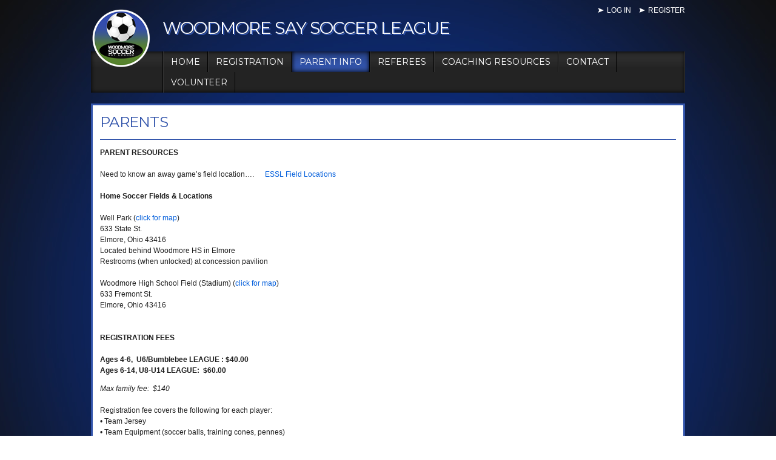

--- FILE ---
content_type: text/css
request_url: https://dt5602vnjxv0c.cloudfront.net/portals/_default/skins/orpheus/mobile.css?cdv=298
body_size: 1746
content:
/* Disable iOS/WinMobile font size changes */
table											{ max-width: 100%; }
img												{ max-width: 100%;}
@media screen and (max-width: 980px){
	.skin-width 									{ width: 96%; display: block; }
	.clubHome-contentRotator 					{ margin: auto; padding: 10px; width: auto; }
	.clubHome-contentRotator #BSBSlider-Wrapper	{ width: auto; }
	.clubHome-contentRotator #BSBSlider-Wrapper .BSBSlider-Content 
												{ width: 70%; height: auto; }
	.clubHome-contentRotator #BSBSlider-Wrapper ul.BSBSlide-NAV
												{ width: 30%; }
	.ncfaDefault .clubHome-contentRotator #BSBSlider-Wrapper .BSBSlider-Content 
												{ width: 71%;}
	.clubHome-contentRotator #BSBSlider-Wrapper .BSBSlide-Image 
												{ max-width: 100%; height: auto; }
	.clubHome-contentRotator #BSBSlider-Wrapper a.BSBSlide-NAV-Link, 
	.clubHome-contentRotator #BSBSlider-Wrapper a.BSBSlide-NAV-Link:link, 
	.clubHome-contentRotator #BSBSlider-Wrapper a.BSBSlide-NAV-Link:visited 
												{ position: relative; }
	.clubHome-contentRotator #BSBSlider-Wrapper .BSBSlide-NAV-Content 
												{ width: 50.39370078740157%; padding: 0 7.086614173228346% 0 0; position: absolute; top: 0; bottom: 0; overflow: hidden; }
	.clubHome-contentRotator #BSBSlider-Wrapper h3.BSBSlide-NAV-Head 
												{ padding: 0; font-size: 10px; line-height: 12px; }
	.clubHome-contentRotator #BSBSlider-Wrapper .BSBSlide-NAV-ImageWrapper 
												{ width: 41.73228346456693%; height: auto; }
	.clubHome-contentRotator #BSBSlider-Wrapper .BSBSlide-NAV-Image 
												{ max-width: 100%; height: auto; position: relative; left: 0; right: 0; }
	.clubHome-contentRotator #BSBSlid	\er-Wrapper ul.BSBSlide-NAV 
												{ width: 27.57201646090535%; }
	.clubHome-contentRotator #BSBSlider-Wrapper .BSBSlide-NAV-Item:last-child 
												{ padding: 7px 8px; }
	.clubHome-news 								{ width: 65.10204081632653%; }
	.clubHome-calendar 							{ width: 31.22448979591837%; }
	.clubHome-linkItem 							{ width: 24.00835073068894%; margin: 0 1.252609603340292% 0 0; }
	.clubHome-linkItem img 						{ max-width: 100%; height: auto; }
	.last-linkItem 								{ margin: 0; }
	.sponsors-moved 								{ float: none; border: none; margin: auto; padding: 3%; }
	.skin-footer-left							{ width: 63.10204081632653%; padding: 2% 0 0 2%; border: none; }
	.skin-footer-right 							{ width: 31.22448979591837%; padding: 2% 0 2% 0; }
	h1.skin-banner 								{ width: 75%; }
	.skin-footer .club-info, 
	.skin-footer h2.footer-header 				{ padding: 0; }
	.skin-footer-left, 
	.skin-footer-right, 
	.skin-footer-middle 							{ height: auto !important; }
	#Body .innerpage-leftPane					{ width: 61%; display: block; overflow: auto; float: left;  padding: 0;}
	#Body .innerpage-rightPane					{ width: 37%; display: block; overflow: auto; float: right;}
	#Body .ContentPane							{ overflow: auto;}
	#Body .BottomPane							{ overflow: auto;}
	#Body .display-table							{ display: block;}
	#Body iframe									{ max-width: 100%; }
}
@media screen and (max-width: 900px){
	.basaDefault .skin-header .skin-action { position: relative; top: auto; right: auto; }
	.basaDefault .skin-header>.float-left, .basaDefault .skin-header>.float-right { float: none; display: table; margin: auto; }
}
@media screen and (max-width: 768px){
	.abfcDefault .skin-header>.float-left, .abfcDefault .skin-header>.float-right { float: none; display: table; margin: auto; }
	.abfcDefault .skin-header>.float-right>.float-right { float: none; display: table; margin: auto; padding: 12px 0; }
	#Body .innerpage-leftPane					{ width: 100%;}
	#Body .innerpage-rightPane					{ width: 100%;}
	.ncfaDefault .skin-nav,
	.orpheusBlue .skin-nav,
	.orpheusGray .skin-nav,
	.orpheusGreen .skin-nav,
	.orpheusOrange .skin-nav	,
	.orpheusPurple .skin-nav	,
	.orpheusRed .skin-nav,
	.orpheusYellow .skin-nav	,
	.orpheusBlue .skin-logo,
	.orpheusGray .skin-logo,
	.orpheusGreen .skin-logo,
	.orpheusOrange .skin-logo,
	.orpheusPurple .skin-logo,
	.orpheusRed .skin-logo,
	.orpheusYellow .skin-logo					{ display: none;}
}
@media screen and (max-width: 680px){
	.skin-info-left, .skin-info-right 			{ float: none; padding: 6px 0; text-align: center; width: auto; }
	.clubHome-contentRotator #BSBSlider-Wrapper .BSBSlide-NAV-Item:last-child 
												{ padding: 8px 8px 9px 8px; }
	.clubHome-contentRotator #BSBSlider-Wrapper li.ui-tabs-selected .BSBSlide-NAV-Active
												{ left: -22px; }
	.basaDefault .skin-logo, .basaDefault h1.skin-banner 
												{ float: none; display: block; text-align: center; padding: 0; }
	.basaDefault .skin-logo 						{ padding: 12px 0; }
	#Body .display-table							{ display: block;}
	.skin-logo, .skin-header .float-left 		{ float: none; text-align: center; padding: 0; }
	.skin-header .float-right 					{ width: 370px; margin: auto; padding: 6px 0; float: none; }
	.skin-logo img 								{ margin: 0; }
	h1.skin-banner 								{ width: auto; padding: 0; float: none; text-align: center; }
	.orpheusDefault h1.skin-banner				{ width: auto; }
	.orpheusDefault .event-item h4.event-head	{ width: auto; }
	.skin-nav 									{ padding: 0; }
	.RadMenu_SkinNAV 							{ float: none; }
	.RadMenu_SkinNAV .rmRootGroup > .rmItem , 
	.RadMenu_SkinNAV .rmRootGroup > .rmItem  > .rmLink, 
	.RadMenu_SkinNAV .rmRootGroup > .rmItem  > .rmLink > .rmText  
												{ float: none; display: block; }
	.RadMenu_SkinNAV .rmRootGroup > .rmItem  > .rmLink > .rmText 
												{ text-align: center; }
	.clubHome-linkItem 							{ width: 48%; margin: auto auto 5% auto;}
	.clubHome-linkItem:nth-child(odd) 			{ float: right; clear: both;}
	.clubHome-linkItem h2.clubHome-LI-head 		{ font-size:13px; padding:16px 12px 8px 6px; }
	.clubHome-news, 
	.clubHome-calendar, 
	.skin-footer-left, 
	.skin-footer-right 							{ width: auto; float: none; }
	.skin-footer-left, 
	.skin-footer-right 							{ padding: 3%; }
	.skin-info a.SkinObject, 
	.skin-info a.SkinObject:link, 
	.skin-info a.SkinObject:visited 				{ white-space: nowrap; }
}
@media screen and (max-width: 420px){
	.abfcDefault .skin-header .float-right, 
	.abfcDefault .skin-header .float-left 		{ float: none; width: auto; display: block; text-align: center; }
	.abfcDefault .skin-logo, 
	.abfcDefault h1.skin-banner, 
	.abfcDefault .skin-logo a 					{ float: none; display: block; margin: auto; padding: 0; text-align: center; width: auto; }
	#Body.abfcDefault .abfcInline 				{ display: inline-block; }
	#Body.abfcDefault .abfcSponsor 				{ display: none }
	.ncfaDefault #BSBSlider-Wrapper ul.BSBSlide-NAV 
												{border-left: 0 none;}
	.ncfaDefault .clubHome-linkItem img 			{width: 100%;}
	.clubHome-contentRotator #BSBSlider-Wrapper .BSBSlider-Content 
												{ width: auto; height: auto; }
	.ncfaDefault .clubHome-contentRotator #BSBSlider-Wrapper .BSBSlider-Content 
												{ width: auto;}
	.clubHome-contentRotator #BSBSlider-Wrapper 	{ position: relative; }
	.clubHome-contentRotator #BSBSlider-Wrapper ul.BSBSlide-NAV 
												{ position: absolute; width: auto; top: 6px; right: 6px; background: transparent }
	.clubHome-contentRotator #BSBSlider-Wrapper li.BSBSlide-NAV-Item,
	.clubHome-contentRotator #BSBSlider-Wrapper li.BSBSlide-NAV-Item:last-child,
	.ncfaDefault .clubHome-contentRotator #BSBSlider-Wrapper li.BSBSlide-NAV-Item,
	.ncfaDefault .clubHome-contentRotator #BSBSlider-Wrapper li.BSBSlide-NAV-Item:last-child 
												{ padding: 0; margin: 0 2px; border: 1px solid #fff; display: inline-block; }
	.ncfaDefault .clubHome-LI-footer 			{padding: 6px 4px;}
	.clubHome-contentRotator #BSBSlider-Wrapper a.BSBSlide-NAV-Link, 
	.clubHome-contentRotator #BSBSlider-Wrapper a.BSBSlide-NAV-Link:link, 
	.clubHome-contentRotator #BSBSlider-Wrapper a.BSBSlide-NAV-Link:visited 
												{ display: block; padding: 6px; height: auto !important; }
	.clubHome-contentRotator #BSBSlider-Wrapper .BSBSlide-NAV-Content,
	.clubHome-contentRotator #BSBSlider-Wrapper .BSBSlide-NAV-ImageWrapper,
	.clubHome-contentRotator #BSBSlider-Wrapper li.ui-tabs-active .BSBSlide-NAV-Active,
	.clubHome-contentRotator #BSBSlider-Wrapper li.ui-state-active .BSBSlide-NAV-Active
												{ display: none; }
	.clubHome-contentRotator #BSBSlider-Wrapper li.BSBSlide-NAV-Item:hover, 
	.clubHome-contentRotator #BSBSlider-Wrapper li.ui-tabs-selected, 
	.clubHome-contentRotator #BSBSlider-Wrapper li.ui-tabs-selected:hover 
												{ background: #fff; }
	.clubHome-contentRotator #BSBSlider-Wrapper h2.BSBSlide-CP-Head 
												{ font-size: 18px; line-height: 24px; max-height: 24px; overflow: hidden; }
	.clubHome-contentRotator #BSBSlider-Wrapper .BSBSlide-CP-Content 
												{ max-height: 36px; overflow: hidden;  }
	.skin-header .float-right 					{ width: 195px; }
	.skin-header a.social-link, 
	.skin-header a.social-link:link,
	.skin-header a.social-link:visited			{ float: none; display: inline-block; }
}
@media screen and (max-width: 400px){
	.caroufredsel_wrapper 						{ width: auto !important; }
	.sponsors-holder 							{ height: auto; }
}
@media screen and (max-width: 375px){
   .clubHome-linkItem, .clubHome-linkItem:nth-child(odd) 
												{ width: auto; margin: auto auto 5% auto; float: none; }
}
@media screen and (max-width: 320px){
	.sponsors-image 								{ max-width: 100%; height: auto; }
	.clubHome-linkItem h2.clubHome-LI-head 		{ font-size:16px; padding:16px 12px 8px 12px; }
	.skin-footer-middle 							{ width: auto; float: none; }
	.news-item 									{ background-image: none !important; border: none !important; padding: 12px; }
	.news-date 									{ display: none; }
	.news-detail 								{ padding: 0; }
	.caroufredsel_wrapper 						{ width: 100% !important; }
}